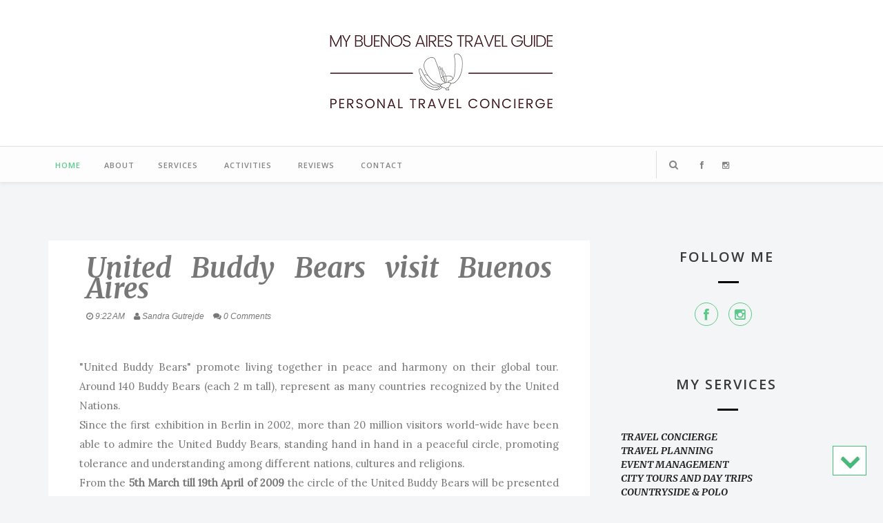

--- FILE ---
content_type: text/javascript; charset=UTF-8
request_url: https://www.batravelguide.com/feeds/posts/default/-/Art?alt=json-in-script&callback=related_results_labels_thumbs&max-results=6
body_size: 11333
content:
// API callback
related_results_labels_thumbs({"version":"1.0","encoding":"UTF-8","feed":{"xmlns":"http://www.w3.org/2005/Atom","xmlns$openSearch":"http://a9.com/-/spec/opensearchrss/1.0/","xmlns$blogger":"http://schemas.google.com/blogger/2008","xmlns$georss":"http://www.georss.org/georss","xmlns$gd":"http://schemas.google.com/g/2005","xmlns$thr":"http://purl.org/syndication/thread/1.0","id":{"$t":"tag:blogger.com,1999:blog-5781889622134046121"},"updated":{"$t":"2026-01-13T14:40:35.099-03:00"},"category":[{"term":"Past Events 2007-2010"},{"term":"Food"},{"term":"Past Events 2011-2013"},{"term":"Past Events 2014 - 2015"},{"term":"Concerts"},{"term":"Art"},{"term":"Polo"},{"term":"Past Events 2017"},{"term":"Exhibitions"},{"term":"Past Events 2018"},{"term":"Past Events 2016"},{"term":"Equestrian"},{"term":"Past Events 2019"},{"term":"Ballet"},{"term":"Design"},{"term":"Tango"},{"term":"Wines"},{"term":"Architecture"},{"term":"Teatro Colon"},{"term":"Opera"},{"term":"Shopping"},{"term":"Cinema"},{"term":"Tennis"},{"term":"Football"},{"term":"Soccer"},{"term":"Theater"},{"term":"Past Events 2022"},{"term":"Must do"},{"term":"Parks"},{"term":"Past Events 2023"},{"term":"Past Events 2024"},{"term":"Trees"},{"term":"Palermo"},{"term":"Rugby"},{"term":"Monuments"},{"term":"Past Events 2020"},{"term":"Family Travel"},{"term":"Museums"},{"term":"Recoleta"},{"term":"Gardens"},{"term":"Neighborhoods"},{"term":"Past Events 2025"},{"term":"Where to Stay"},{"term":"Golf"},{"term":"Travel News"},{"term":"Past Events 2021"},{"term":"Centro"},{"term":"Current Events"},{"term":"Puerto Madero"},{"term":"Reciprocity Fee"},{"term":"Upcoming Events"},{"term":"Retiro"},{"term":"San Telmo"},{"term":"Travel Tips"},{"term":"Belgrano"},{"term":"Tours"},{"term":"Transportation"},{"term":"Barrio Norte"}],"title":{"type":"text","$t":"My Buenos Aires Travel Guide"},"subtitle":{"type":"html","$t":"Personal Travel Planning and Concierge services in Buenos Aires, Argentina"},"link":[{"rel":"http://schemas.google.com/g/2005#feed","type":"application/atom+xml","href":"https:\/\/www.batravelguide.com\/feeds\/posts\/default"},{"rel":"self","type":"application/atom+xml","href":"https:\/\/www.blogger.com\/feeds\/5781889622134046121\/posts\/default\/-\/Art?alt=json-in-script\u0026max-results=6"},{"rel":"alternate","type":"text/html","href":"https:\/\/www.batravelguide.com\/search\/label\/Art"},{"rel":"hub","href":"http://pubsubhubbub.appspot.com/"},{"rel":"next","type":"application/atom+xml","href":"https:\/\/www.blogger.com\/feeds\/5781889622134046121\/posts\/default\/-\/Art\/-\/Art?alt=json-in-script\u0026start-index=7\u0026max-results=6"}],"author":[{"name":{"$t":"Sandra Gutrejde"},"uri":{"$t":"http:\/\/www.blogger.com\/profile\/12260169028771871690"},"email":{"$t":"noreply@blogger.com"},"gd$image":{"rel":"http://schemas.google.com/g/2005#thumbnail","width":"32","height":"32","src":"\/\/blogger.googleusercontent.com\/img\/b\/R29vZ2xl\/AVvXsEiHe8l7-NuB8yvRrlW9WShO-cB0Ss2dK-BFX9XOoSoVPuG9aGnp_TfyZBCM6HqlgTWfOZeo5XIqD8rmPeLPCkUv-wGjxUI8M1LlStsCYVYojaSwlKP5GfhmRffC1cDjgw\/s100\/20170407_220512+%282%29.jpg"}}],"generator":{"version":"7.00","uri":"http://www.blogger.com","$t":"Blogger"},"openSearch$totalResults":{"$t":"153"},"openSearch$startIndex":{"$t":"1"},"openSearch$itemsPerPage":{"$t":"6"},"entry":[{"id":{"$t":"tag:blogger.com,1999:blog-5781889622134046121.post-6732452848683185138"},"published":{"$t":"2023-06-21T10:54:00.000-03:00"},"updated":{"$t":"2024-05-13T13:56:15.173-03:00"},"category":[{"scheme":"http://www.blogger.com/atom/ns#","term":"Art"},{"scheme":"http://www.blogger.com/atom/ns#","term":"Past Events 2023"}],"title":{"type":"text","$t":"Museum Night 2023"},"content":{"type":"html","$t":"\u003Cbr \/\u003E\n\u003Cimg border=\"0\" data-original-height=\"1536\" data-original-width=\"2048\" height=\"480\" src=\"https:\/\/blogger.googleusercontent.com\/img\/b\/R29vZ2xl\/AVvXsEh3cqgZQnvl4BXgvXcpHH86wjukMs_5kWI_MWJUiRB0EPEzbQItm_mymz7nrhvHw3LVFjzEPMItb4GVUdRol7iDgiALL32CW6rwMZs09nv25vi-sG8A7CK6l1dcN0Dt1rv7rkkz55hte33olBJvpTjtRdn3wN88tcvOqZHJl-oWsn5r4fXnnjwK2sKe3wQ\/w640-h480\/DSC06620.JPG\" style=\"text-align: center;\" width=\"640\" \/\u003E\u003Cdiv\u003E\u003Cbr \/\u003E\u003C\/div\u003E\u003Cdiv\u003EA new edition of\u0026nbsp;\u003Cb\u003ELa Noche de los Museos - Museum Night 2023\u003C\/b\u003E, the biggest cultural event of the year, will take place in Buenos Aires on\u0026nbsp;\u003Cb\u003ESaturday,\u003C\/b\u003E\u0026nbsp;\u003Cb\u003ESeptember 23rd, 2023, from 7 PM until 2 AM.\u003C\/b\u003E\u003C\/div\u003E\u003Cdiv\u003E\u003Cbr \/\u003E\u003C\/div\u003E\u003Cdiv\u003EEvery year since 2004, one Saturday night the museums in the city stay open all night offering different cultural activities,\u0026nbsp;\u003Cb\u003Eall of them free of charge\u003C\/b\u003E, in the same way as in other 130 cities around the world.\u0026nbsp;\u003C\/div\u003E\u003Cdiv\u003E\u003Cbr \/\u003E\u003C\/div\u003E\u003Cdiv\u003EOver 290 museums, cultural centers and art spaces all across the city will be participating in this edition. During this special night visitors will be able to enjoy numerous free guided visits, special exhibitions, as well as conferences, shows, theater performances, dance, screenings, video, multimedia, and diverse concerts of classical music, jazz, tango, folk, and rock.\u0026nbsp;\u003C\/div\u003E\u003Cdiv\u003E\u003Cbr \/\u003E\u003C\/div\u003E\u003Cdiv\u003EThere will be numerous activities specially organized for kids, like workshops, guided visits, plays, performances, concerts, and much more.\u0026nbsp;\u003C\/div\u003E\u003Cdiv\u003E\u003Cbr \/\u003E\u003C\/div\u003E\u003Cdiv\u003EBuses and Subte lines will offer free rides during the night, presenting the Free Pass that can be downloaded through the city app BOTI.\u0026nbsp;\u003C\/div\u003E\u003Cdiv\u003E\u003Cbr \/\u003E\u003C\/div\u003E\u003Cdiv\u003EMor more information and complete program through these links (in Spanish only):\u003C\/div\u003E\u003Cdiv\u003E\u003Cbr \/\u003E\u003C\/div\u003E\u003Cdiv\u003E\u003Ca href=\"https:\/\/buenosaires.gob.ar\/la-noche-de-los-museos-2023-espacios-participantes\" target=\"_blank\"\u003EParticipating Cultural Centers and Municipal Museums\u003C\/a\u003E\u003C\/div\u003E\u003Cdiv\u003E\u003Cbr \/\u003E\u003C\/div\u003E\u003Cdiv\u003E\u003Ca href=\"https:\/\/www.argentina.gob.ar\/noticias\/los-museos-nacionales-en-la-noche-de-los-museos-2023\" target=\"_blank\"\u003EParticipating National Museums\u003C\/a\u003E\u003C\/div\u003E\u003Cdiv\u003E\u003Cbr \/\u003E\u003C\/div\u003E\u003Cdiv class=\"separator\" style=\"clear: both; text-align: center;\"\u003E\u003Cimg border=\"0\" data-original-height=\"1024\" data-original-width=\"738\" height=\"640\" src=\"https:\/\/blogger.googleusercontent.com\/img\/b\/R29vZ2xl\/AVvXsEixpJknpuW7YCgeUeUt2c6Ioin8OltxRRP7SAkHI4IsldIcqRuXDrlkY81Cs57hBZxnujeSGCGj_51-yk4VviirFgEIuZ1AefOsajX4t5qZnT-0DlETTO4pL8lE-IQ3RPlQ4DynXfrUozj80waWhxQOZTclPOhlWCjfL5pWKS5wtPer2lMxlY7rUW8nxWU\/w462-h640\/DSC03731-1.jpg\" width=\"462\" \/\u003E\u003C\/div\u003E\u003Cbr \/\u003E\u003Cdiv class=\"separator\" style=\"clear: both; text-align: center;\"\u003E\u003Cimg border=\"0\" data-original-height=\"1454\" data-original-width=\"2048\" height=\"454\" src=\"https:\/\/blogger.googleusercontent.com\/img\/b\/R29vZ2xl\/AVvXsEg-M9N4SzFZFjAk85OR-27R0SYaSKh9yTHodMxxHHiprRKkSkBmur5-7cZV-UIEiMA_BMkPZOGy1CuTOv2PG3LgPxIkhGBpnnOk49f6g2M_673JnWmdf0OEafbddoQnlvzq5d2OfMHwXRys0qEArFrDKjne4T6c3xpppnxDfyj2Q57DVIpFWzDxBAfgwNg\/w640-h454\/20171010_091641.jpg\" width=\"640\" \/\u003E\u003C\/div\u003E\u003Cbr \/\u003E\u003Cdiv\u003E\u003Cbr \/\u003E\u003C\/div\u003E\u003Cp\u003E\u003C\/p\u003E"},"link":[{"rel":"replies","type":"application/atom+xml","href":"https:\/\/www.batravelguide.com\/feeds\/6732452848683185138\/comments\/default","title":"Post Comments"},{"rel":"replies","type":"text/html","href":"https:\/\/www.batravelguide.com\/2023\/09\/museum-night-2023.html#comment-form","title":"0 Comments"},{"rel":"edit","type":"application/atom+xml","href":"https:\/\/www.blogger.com\/feeds\/5781889622134046121\/posts\/default\/6732452848683185138"},{"rel":"self","type":"application/atom+xml","href":"https:\/\/www.blogger.com\/feeds\/5781889622134046121\/posts\/default\/6732452848683185138"},{"rel":"alternate","type":"text/html","href":"https:\/\/www.batravelguide.com\/2023\/09\/museum-night-2023.html","title":"Museum Night 2023"}],"author":[{"name":{"$t":"Sandra Gutrejde"},"uri":{"$t":"http:\/\/www.blogger.com\/profile\/12260169028771871690"},"email":{"$t":"noreply@blogger.com"},"gd$image":{"rel":"http://schemas.google.com/g/2005#thumbnail","width":"32","height":"32","src":"\/\/blogger.googleusercontent.com\/img\/b\/R29vZ2xl\/AVvXsEiHe8l7-NuB8yvRrlW9WShO-cB0Ss2dK-BFX9XOoSoVPuG9aGnp_TfyZBCM6HqlgTWfOZeo5XIqD8rmPeLPCkUv-wGjxUI8M1LlStsCYVYojaSwlKP5GfhmRffC1cDjgw\/s100\/20170407_220512+%282%29.jpg"}}],"media$thumbnail":{"xmlns$media":"http://search.yahoo.com/mrss/","url":"https:\/\/blogger.googleusercontent.com\/img\/b\/R29vZ2xl\/AVvXsEh3cqgZQnvl4BXgvXcpHH86wjukMs_5kWI_MWJUiRB0EPEzbQItm_mymz7nrhvHw3LVFjzEPMItb4GVUdRol7iDgiALL32CW6rwMZs09nv25vi-sG8A7CK6l1dcN0Dt1rv7rkkz55hte33olBJvpTjtRdn3wN88tcvOqZHJl-oWsn5r4fXnnjwK2sKe3wQ\/s72-w640-h480-c\/DSC06620.JPG","height":"72","width":"72"},"thr$total":{"$t":"0"}},{"id":{"$t":"tag:blogger.com,1999:blog-5781889622134046121.post-739557349449308498"},"published":{"$t":"2023-03-26T16:14:00.000-03:00"},"updated":{"$t":"2023-06-09T19:08:09.330-03:00"},"category":[{"scheme":"http://www.blogger.com/atom/ns#","term":"Art"},{"scheme":"http://www.blogger.com/atom/ns#","term":"Concerts"},{"scheme":"http://www.blogger.com/atom/ns#","term":"Past Events 2023"}],"title":{"type":"text","$t":"El Finde del Turismo (“The Tourism Weekend”) 2023"},"content":{"type":"html","$t":"\u003Cdiv style=\"text-align: center;\"\u003E\u003Cimg border=\"0\" data-original-height=\"1263\" data-original-width=\"2048\" height=\"395\" src=\"https:\/\/blogger.googleusercontent.com\/img\/b\/R29vZ2xl\/AVvXsEj-FUgdqrX6XMX4l2PSmSaSrT8aS1TYr6uOuefsqDFe96R9AwHBeRry2aGNIgFTbpyIrHX6j_MKcJurk111CJ8WgeMyL4-heMTQSsaQmf4F8XHSiRPNQrnsvKBGpUVih8VeSOhb_gULLvLsJJ63WLX2Nh9cEuShm1AykzVazDYOGynDxLWd-bIAXGUE\/w640-h395\/20160401_102427%20(2).jpg\" width=\"640\" \/\u003E\u003C\/div\u003E\u003Cp\u003EOn \u003Cb\u003ESaturday the 20th and Sunday the 21st of May, 2023\u003C\/b\u003E, the City of Buenos Aires launches \u003Cb\u003E\"El Finde del Turismo\" (“The Tourism Weekend”)\u003C\/b\u003E. During these two days, tourists and residents will be able to enjoy numerous attractions in Buenos Aires, with discounts and promotions at restaurants and bars, live music shows and guided tours. During the weekend all subway lines will be free from 7:00 pm until the last service.\u003Cbr \/\u003E\u003Cbr \/\u003E\u003Cb\u003EGuided tours and theatrical visits\u003Cbr \/\u003E\u003C\/b\u003EThere will be circuits around the city dedicated to the Soccer Stars; dramatized visits to learn about the mysteries of Argentine fashion, tango and other arts; as well as historical circuits to recreate customs and ideals of the characters who traveled through the City at the most relevant moments. of the country's past.\u003Cbr \/\u003E\u003Cbr \/\u003E\u003Cb\u003EPatios and rooftops of Buenos Aires\u003Cbr \/\u003E\u003C\/b\u003EAll weekend, the patios, rooftops and markets that joined the Tourism Weekend will offer benefits on the menu and discounts to eat and buy products. In some of them there will be artistic performances. Added to the proposal is the Mirador Plaza de Mayo (8th floor of Pasaje Roverano) which will have extended hours from 3 pm to 8 pm at a cost of AR$2,800 per person for the guided tour + special menu. Reservations are made through the Instagram account @rooftopplazademayo.\u003Cbr \/\u003EFrom 4 to 8 pm, Olympo Sky Bar (Av. Corrientes 1464, 31st floor) will offer brunch (coffee or juice or drink with croissant, cheese scone, square of cake) for a value of AR$3,000. In addition, from 6 pm to 8 pm, the after office menu will be offered (duo of meat empanadas or baskets of French fries or spinach croquettes for AR$2,000, option with vermouth or gin and tonic for AR$3,000). These proposals will be accompanied by music. More information at www.olymposkybar.com\u003Cbr \/\u003E\u003Cbr \/\u003E\u003Cb\u003ENotable Bars\u003Cbr \/\u003E\u003C\/b\u003ENotable adhered bars will offer special benefits, and in some of them there will be surprise artistic performances: Café Margot (Av. Boedo 857), Bar el federal (Carlos Calvo 599), Bar de CAO (Av. Independencia 2400), Café la Poesía (Chile 502), Bar la Biela (Av. Presidente Manuel Quintana 596), El viejo Buzón (Neuquén 1100), Celta bar (Sarmiento 1701), Café Cortazar (José A. Cabrera 3797), Rotisserie\/bar Miramar (Av San Juan 1999), Confitería las violetas (Av. Rivadavia 3899), La Puerto Rico (Adolfo Alsina 416), Bar Cabildo de Buenos Aires (Perú 86), La Giralda (Av. Corrientes 1453), Café La Ópera (Av. Corrientes 1799), Bar La ideal (Suipacha 384), Bar “12 de octubre” (El Boliche de Roberto) (Bulnes 331), Bar “Los Laureles” (Av. Gral. Tomás de Iriarte 2290).\u003Cbr \/\u003E\u003Cbr \/\u003E\u003Cb\u003EMusical shows and immersive experiences\u003Cbr \/\u003E\u003C\/b\u003ECumbia show: On Saturday, May 20th, at Av. del Libertador \u0026amp; Austria (Recoleta), visitors will be able to enjoy two bands, in a free outdoor event. First, from 9 pm to 9:30 pm, the group Villa Diamante will be presented. And from 9:30 pm to 10:15 pm, it will be the turn of Grupo Play.\u003Cbr \/\u003EMapping show \"World Champions\": On Sunday May 21st, at Bolivar 1 (Monserrat) from 8:00 pm, an impressive show of lights and music will showcase the excitement of the World Cup celebrations for Argentina World Champion Qatar 2022. There will be three free performances: at 8:00 pm, 9:00 pm, and 10:00 pm.\u003Cbr \/\u003E\u003Cbr \/\u003E\u003Cb\u003E1st Rowing Regatta in the Riachuelo\u003Cbr \/\u003E\u003C\/b\u003EOn Sunday 21st, from 9 am to 1 pm, the rowing regatta will take place in the Riachuelo (La Boca). This is a free event with the participation of coxed pair boats, on a 5600 meter course, from Vuelta de Rocha to Pueyrredón Bridge and back. It can be seen from the Riachuelo boulevard in La Boca.\u003Cbr \/\u003E\u003Cbr \/\u003E\u003Cb\u003EDisney 100 years\u003Cbr \/\u003E\u003C\/b\u003EAll weekend, from 10 am to 8 pm, the photographic and sketch exhibition \"Disney 100 Years\" will be available, dedicated to the inspiring research trip that Walt Disney made along with a select group of artists through Latin America in 1941. The exhibit, organized by ArtexArte, will be at Lavalleja 1062 (Villa Crespo) with free admission. Free entrance tickets must be reserved at www.artexarte.com.ar.\u003C\/p\u003E\u003Cp\u003EFor more information and interactive maps for these and many other activities, visit \u003Cb\u003E\u003Ca href=\"https:\/\/turismo.buenosaires.gob.ar\/es\/FindeDelTurismo\" target=\"_blank\"\u003EEl Finde del Turismo\u003C\/a\u003E\u003C\/b\u003E official website (available in Spanish only).\u003C\/p\u003E\u003Cp\u003E\u003Cbr \/\u003E\u003C\/p\u003E"},"link":[{"rel":"replies","type":"application/atom+xml","href":"https:\/\/www.batravelguide.com\/feeds\/739557349449308498\/comments\/default","title":"Post Comments"},{"rel":"replies","type":"text/html","href":"https:\/\/www.batravelguide.com\/2023\/05\/el-finde-del-turismo-tourism-weekend.html#comment-form","title":"0 Comments"},{"rel":"edit","type":"application/atom+xml","href":"https:\/\/www.blogger.com\/feeds\/5781889622134046121\/posts\/default\/739557349449308498"},{"rel":"self","type":"application/atom+xml","href":"https:\/\/www.blogger.com\/feeds\/5781889622134046121\/posts\/default\/739557349449308498"},{"rel":"alternate","type":"text/html","href":"https:\/\/www.batravelguide.com\/2023\/05\/el-finde-del-turismo-tourism-weekend.html","title":"El Finde del Turismo (“The Tourism Weekend”) 2023"}],"author":[{"name":{"$t":"Sandra Gutrejde"},"uri":{"$t":"http:\/\/www.blogger.com\/profile\/12260169028771871690"},"email":{"$t":"noreply@blogger.com"},"gd$image":{"rel":"http://schemas.google.com/g/2005#thumbnail","width":"32","height":"32","src":"\/\/blogger.googleusercontent.com\/img\/b\/R29vZ2xl\/AVvXsEiHe8l7-NuB8yvRrlW9WShO-cB0Ss2dK-BFX9XOoSoVPuG9aGnp_TfyZBCM6HqlgTWfOZeo5XIqD8rmPeLPCkUv-wGjxUI8M1LlStsCYVYojaSwlKP5GfhmRffC1cDjgw\/s100\/20170407_220512+%282%29.jpg"}}],"media$thumbnail":{"xmlns$media":"http://search.yahoo.com/mrss/","url":"https:\/\/blogger.googleusercontent.com\/img\/b\/R29vZ2xl\/AVvXsEj-FUgdqrX6XMX4l2PSmSaSrT8aS1TYr6uOuefsqDFe96R9AwHBeRry2aGNIgFTbpyIrHX6j_MKcJurk111CJ8WgeMyL4-heMTQSsaQmf4F8XHSiRPNQrnsvKBGpUVih8VeSOhb_gULLvLsJJ63WLX2Nh9cEuShm1AykzVazDYOGynDxLWd-bIAXGUE\/s72-w640-h395-c\/20160401_102427%20(2).jpg","height":"72","width":"72"},"thr$total":{"$t":"0"}},{"id":{"$t":"tag:blogger.com,1999:blog-5781889622134046121.post-1618789059679772854"},"published":{"$t":"2022-10-18T18:23:00.003-03:00"},"updated":{"$t":"2023-09-03T16:46:31.985-03:00"},"category":[{"scheme":"http://www.blogger.com/atom/ns#","term":"Art"},{"scheme":"http://www.blogger.com/atom/ns#","term":"Past Events 2022"}],"title":{"type":"text","$t":"Museum Night 2022"},"content":{"type":"html","$t":"\u003Cbr \/\u003E\n\u003Ctable align=\"center\" cellpadding=\"0\" cellspacing=\"0\" class=\"tr-caption-container\" style=\"margin-left: auto; margin-right: auto;\"\u003E\u003Ctbody\u003E\u003Ctr\u003E\u003Ctd style=\"text-align: center;\"\u003E\u003Cimg border=\"0\" data-original-height=\"5310\" data-original-width=\"7079\" height=\"480\" src=\"https:\/\/blogger.googleusercontent.com\/img\/b\/R29vZ2xl\/AVvXsEgyAsOXNEygVY18kgleJxASQv6loIAMN0zzvnR6CIoufg2MPPp1DW8zr1PD6NWqsT-aUmHd2_WNZ7koHpFo9wEhMyXrfwFSeRyDfpBge2ZJ-riOlBuXJsiabk_SpJIDU8nZOzs_bXLJ8DkVpw7aJ3bWiEZ0m1-zVtrnmKcY63ySA5L2knbOtn0-6sy4\/w640-h480\/20220528_114920.jpg\" style=\"margin-left: auto; margin-right: auto;\" width=\"640\" \/\u003E\u003C\/td\u003E\u003C\/tr\u003E\u003Ctr\u003E\u003Ctd class=\"tr-caption\" style=\"text-align: center;\"\u003EColon Fabrica\u003C\/td\u003E\u003C\/tr\u003E\u003C\/tbody\u003E\u003C\/table\u003E\u003Cbr \/\u003E\u003Cdiv\u003EThe Ministry of Culture of the City of Buenos Aires presents the 18th Edition of \u003Cb\u003ELa Noche de los Museos - Museum Night 2022\u003C\/b\u003E, the biggest cultural event of the year, that will take place on \u003Cb\u003ESaturday,\u003C\/b\u003E \u003Cb\u003EOctober 22nd, 2022, from 7 PM until 2 AM.\u003C\/b\u003E\u003C\/div\u003E\u003Cdiv\u003E\u003Cbr \/\u003E\u003C\/div\u003E\u003Cdiv\u003EEvery year since 2004, one Saturday night the museums of Buenos Aires stay open all night offering different cultural activities, \u003Cb\u003Eall of them free of charge\u003C\/b\u003E, in the same way as in other 130 cities around the world.\u0026nbsp;\u003C\/div\u003E\u003Cdiv\u003E\u003Cbr \/\u003E\u003C\/div\u003E\u003Cdiv\u003EOver 230 museums and art spaces all across the city will be participating in this edition. During this special night visitors will be able to enjoy free guided visits, special exhibitions, as well as conferences, shows, theater performances, dance, screenings, video, multimedia, and diverse concerts of classical music, jazz, tango, folk, and rock.\u0026nbsp;\u003C\/div\u003E\u003Cdiv\u003E\u003Cbr \/\u003E\u003C\/div\u003E\u003Cdiv\u003EThere will be numerous activities specially organized for kids, like workshops, guided visits, plays, performances, concerts, and much more.\u0026nbsp;\u003C\/div\u003E\u003Cdiv\u003E\u003Cbr \/\u003E\u003C\/div\u003E\u003Cdiv\u003EBuses and Subte lines will offer free rides during the night, presenting the Free Pass that can be downloaded through the city app BOTI.\u0026nbsp;\u003C\/div\u003E\u003Cdiv\u003E\u003Cbr \/\u003E\u003C\/div\u003E\u003Cdiv\u003EMor more information and complete program through this \u003Cb\u003E\u003Ca href=\"https:\/\/disfrutemosba.buenosaires.gob.ar\/actividades\/la-noche-de-los-museos\" target=\"_blank\"\u003Elink\u003C\/a\u003E\u003C\/b\u003E (in Spanish only).\u003C\/div\u003E\u003Cdiv\u003E\u003Cbr \/\u003E\u003C\/div\u003E\u003Ctable align=\"center\" cellpadding=\"0\" cellspacing=\"0\" class=\"tr-caption-container\" style=\"margin-left: auto; margin-right: auto;\"\u003E\u003Ctbody\u003E\u003Ctr\u003E\u003Ctd style=\"text-align: center;\"\u003E\u003Cimg border=\"0\" data-original-height=\"3096\" data-original-width=\"4128\" height=\"480\" src=\"https:\/\/blogger.googleusercontent.com\/img\/b\/R29vZ2xl\/AVvXsEjWSqiACnv6ycUyr8nbd6XUyEHZDrsXslWLq-Q1rSVoRXYK1IG5N_isLoLgu4MzHqkWM0U1C5K1SHPLx-TlxG6Su3X1u7FH1cQwPYE5xkST6SXw1bzD6JBWgQM6wJ2HebQqWrSf9rSP5A5ceQjUmaa9KlLQeHUlxf3AU2l5jrMX-S59WTs78GnV3ZCx\/w640-h480\/20180310_161441.jpg\" style=\"margin-left: auto; margin-right: auto;\" width=\"640\" \/\u003E\u003C\/td\u003E\u003C\/tr\u003E\u003Ctr\u003E\u003Ctd class=\"tr-caption\" style=\"text-align: center;\"\u003ECasa de la Cultura\u003C\/td\u003E\u003C\/tr\u003E\u003C\/tbody\u003E\u003C\/table\u003E\u003Cbr \/\u003E\u003Ctable align=\"center\" cellpadding=\"0\" cellspacing=\"0\" class=\"tr-caption-container\" style=\"margin-left: auto; margin-right: auto;\"\u003E\u003Ctbody\u003E\u003Ctr\u003E\u003Ctd style=\"text-align: center;\"\u003E\u003Cimg border=\"0\" data-original-height=\"4128\" data-original-width=\"3096\" height=\"640\" src=\"https:\/\/blogger.googleusercontent.com\/img\/b\/R29vZ2xl\/AVvXsEhW4EwgxNXigow7ZbPBXuNa_rpfERYVZcnBu895tZTRnrNLBkDq-pEBWAMZSvC4Pc6_uSi_2kCy-BMoCytCfmx4NXgFmdwi4ncMZX-5zOKYzBbN33CykA5olYfYbtO_DMcw-FbT6-NVEpG0ojyXHiFJdnqpxeIsO5B2LEfLDQlpABSt0AnOhENVRhxs\/w480-h640\/20180428_170723.jpg\" style=\"margin-left: auto; margin-right: auto;\" width=\"480\" \/\u003E\u003C\/td\u003E\u003C\/tr\u003E\u003Ctr\u003E\u003Ctd class=\"tr-caption\" style=\"text-align: center;\"\u003ECCK\u003C\/td\u003E\u003C\/tr\u003E\u003C\/tbody\u003E\u003C\/table\u003E\u003Cbr \/\u003E\u003Ctable align=\"center\" cellpadding=\"0\" cellspacing=\"0\" class=\"tr-caption-container\" style=\"margin-left: auto; margin-right: auto;\"\u003E\u003Ctbody\u003E\u003Ctr\u003E\u003Ctd style=\"text-align: center;\"\u003E\u003Cimg border=\"0\" data-original-height=\"3096\" data-original-width=\"4128\" height=\"480\" src=\"https:\/\/blogger.googleusercontent.com\/img\/b\/R29vZ2xl\/AVvXsEg24QLRI578lvBI126WPxCAoDLXjgW7fDpz7hW2nj3ocg9MLXSEXCzVBJlq4xgIbAdwhbm_0anquVFiyeb_9ZpPXrJ-tHMfXKsn-PTz2dAZ4ueZb6yJxFNF6m9r7kjqkCQLSLX8_28PpeB_GUxQUXuKLL3qSup_MZsRJe-XMX7b77dXTuxTX_ZDRhHy\/w640-h480\/20190620_182620.jpg\" style=\"margin-left: auto; margin-right: auto;\" width=\"640\" \/\u003E\u003C\/td\u003E\u003C\/tr\u003E\u003Ctr\u003E\u003Ctd class=\"tr-caption\" style=\"text-align: center;\"\u003ECCK\u003C\/td\u003E\u003C\/tr\u003E\u003C\/tbody\u003E\u003C\/table\u003E\u003Cbr \/\u003E\u003Ctable align=\"center\" cellpadding=\"0\" cellspacing=\"0\" class=\"tr-caption-container\" style=\"margin-left: auto; margin-right: auto;\"\u003E\u003Ctbody\u003E\u003Ctr\u003E\u003Ctd style=\"text-align: center;\"\u003E\u003Cimg border=\"0\" data-original-height=\"2304\" data-original-width=\"3072\" height=\"480\" src=\"https:\/\/blogger.googleusercontent.com\/img\/b\/R29vZ2xl\/AVvXsEgoMiz1fAuCIa9RGvw63jpFEiFlSp9o6t0Y5RuTFnxx56W9vM7ieYxV1IfYOJ865OrXD2w0LpQzpZKMmQvLj0aevogxe6vcmofLi45xHz3oVwEHo5t2ZvlOB4i7xkfH7Nr-EMGgvydCKQhYehAnLXsYBConvUBfl7aLZ_lMlyEbvy8hJxmOETJHLoe5\/w640-h480\/DSC07749.JPG\" style=\"margin-left: auto; margin-right: auto;\" width=\"640\" \/\u003E\u003C\/td\u003E\u003C\/tr\u003E\u003Ctr\u003E\u003Ctd class=\"tr-caption\" style=\"text-align: center;\"\u003EPalacio Legislativo\u003C\/td\u003E\u003C\/tr\u003E\u003C\/tbody\u003E\u003C\/table\u003E\u003Cbr \/\u003E\u003Cdiv class=\"separator\" style=\"clear: both; text-align: center;\"\u003E\u003Cbr \/\u003E\u003Cbr \/\u003E\u003C\/div\u003E\u003Cdiv class=\"separator\" style=\"clear: both; text-align: center;\"\u003E\u003Cbr \/\u003E\u003C\/div\u003E\u003Cbr \/\u003E"},"link":[{"rel":"replies","type":"application/atom+xml","href":"https:\/\/www.batravelguide.com\/feeds\/1618789059679772854\/comments\/default","title":"Post Comments"},{"rel":"replies","type":"text/html","href":"https:\/\/www.batravelguide.com\/2022\/10\/museum-night-2022.html#comment-form","title":"0 Comments"},{"rel":"edit","type":"application/atom+xml","href":"https:\/\/www.blogger.com\/feeds\/5781889622134046121\/posts\/default\/1618789059679772854"},{"rel":"self","type":"application/atom+xml","href":"https:\/\/www.blogger.com\/feeds\/5781889622134046121\/posts\/default\/1618789059679772854"},{"rel":"alternate","type":"text/html","href":"https:\/\/www.batravelguide.com\/2022\/10\/museum-night-2022.html","title":"Museum Night 2022"}],"author":[{"name":{"$t":"Sandra Gutrejde"},"uri":{"$t":"http:\/\/www.blogger.com\/profile\/12260169028771871690"},"email":{"$t":"noreply@blogger.com"},"gd$image":{"rel":"http://schemas.google.com/g/2005#thumbnail","width":"32","height":"32","src":"\/\/blogger.googleusercontent.com\/img\/b\/R29vZ2xl\/AVvXsEiHe8l7-NuB8yvRrlW9WShO-cB0Ss2dK-BFX9XOoSoVPuG9aGnp_TfyZBCM6HqlgTWfOZeo5XIqD8rmPeLPCkUv-wGjxUI8M1LlStsCYVYojaSwlKP5GfhmRffC1cDjgw\/s100\/20170407_220512+%282%29.jpg"}}],"media$thumbnail":{"xmlns$media":"http://search.yahoo.com/mrss/","url":"https:\/\/blogger.googleusercontent.com\/img\/b\/R29vZ2xl\/AVvXsEgyAsOXNEygVY18kgleJxASQv6loIAMN0zzvnR6CIoufg2MPPp1DW8zr1PD6NWqsT-aUmHd2_WNZ7koHpFo9wEhMyXrfwFSeRyDfpBge2ZJ-riOlBuXJsiabk_SpJIDU8nZOzs_bXLJ8DkVpw7aJ3bWiEZ0m1-zVtrnmKcY63ySA5L2knbOtn0-6sy4\/s72-w640-h480-c\/20220528_114920.jpg","height":"72","width":"72"},"thr$total":{"$t":"0"}},{"id":{"$t":"tag:blogger.com,1999:blog-5781889622134046121.post-4763629097927164972"},"published":{"$t":"2021-12-21T19:10:00.006-03:00"},"updated":{"$t":"2024-05-13T13:57:35.488-03:00"},"category":[{"scheme":"http://www.blogger.com/atom/ns#","term":"Art"},{"scheme":"http://www.blogger.com/atom/ns#","term":"Exhibitions"},{"scheme":"http://www.blogger.com/atom/ns#","term":"Past Events 2022"}],"title":{"type":"text","$t":"Imagine Van Gogh, first immersive exhibition to arrive in Buenos Aires"},"content":{"type":"html","$t":"\u003Cp\u003E\u003C\/p\u003E\u003Cdiv class=\"separator\" style=\"clear: both; text-align: center;\"\u003E\u003Cimg border=\"0\" data-original-height=\"5504\" data-original-width=\"8256\" height=\"213\" src=\"https:\/\/blogger.googleusercontent.com\/img\/a\/AVvXsEjBh-LVoaAPKbEBDVtKqCROiDM9PGMYzR49xBTRepMbs6kJY2Ig7vrMb_xBvNTNydRclTwQkJDLqyApKmSSQ_7d4doxSmgyjgKQHOOTDsjLJK4V-YdJZCV_1xfwACIFzbPogb_LDHy58IqUA_ohFETL1BJwQ2BwP4dDbF_JvPcbF2YcJ_JrSk5TEgpa=s320\" width=\"320\" \/\u003E\u003C\/div\u003E\u003Cb\u003E\u0026nbsp;\u003C\/b\u003E\u003Cdiv\u003E\u003Cb\u003EImagine Van Gogh,\u003C\/b\u003E the first of the Van Gogh immersive exhibitions to arrive in Argentina, will open its doors at \u003Cb\u003ELa Rural\u003C\/b\u003E on \u003Cb\u003EFebruary 16th, 2022\u003C\/b\u003E.\u0026nbsp;\u003Cdiv\u003E\u003Cb\u003EImagine Van Gogh\u003C\/b\u003E is the Original Immersive Exhibition of the genius of painting Vincent Van Gogh.\nCreated by Annabelle Mauger and Julien Baron, the exhibition features more than 200 works by\nthe celebrated painter, presented in Total Image©, an advanced technology created in 1977 by\nFrench photographer and filmmaker, Albert Plécy, and developed by Annabelle Mauger.\u0026nbsp;\u003C\/div\u003E\u003Cdiv\u003EImagine Van Gogh invites visitors to literally enter the world and the works that the Dutch genius\ncreated during the last two years of his life, between 1888 when he moved to Arles in the south of\nFrance, until his death in Auvers-sur-Oise in 1890. In the exhibition, the public will be able to\nadmire The Starry Night, The Sunflowers, The Irises, or let themselves be carried away by the\nintimacy of his Bedroom in Arles.\u0026nbsp;\u003C\/div\u003E\u003Cdiv\u003EVisitors will walk through the exhibition in total darkness, illuminated only by giant projections of\nthe artist's most famous paintings, accompanied by the music of the great composers SaintSaëns, Mozart, Bach, Delibes and Satie.\u0026nbsp;\u003C\/div\u003E\u003Cdiv\u003ETotal Image© technology brings an innovative dimension to the concept of artistic exhibition and\nrevolutionizes the encounter between creator, works of art and public. Total Image© is the original\ntechnology used in immersive art exhibitions, absorbing viewers to the point where they can\nliterally walk inside the images, allowing them to experience the emotional depth of the artwork in\na much more personal and ethereal way, to feel more deeply connected to the artist.\u003C\/div\u003E\u003Cdiv\u003EThe 200 paintings featured in\nthe exhibition are part of prestigious museum collections such as the Musée d'Orsay in Paris, the\nNational Gallery of Art in London, the Van Gogh Museum in Amsterdam, the Museum of Modern\nArt and the Metropolitan Museum of Art in New York.\u003C\/div\u003E\u003Cdiv\u003E\u003Cbr \/\u003E\u003C\/div\u003E\u003Cdiv\u003E\u003Cdiv\u003E\u003Cb\u003EVenue: La Rural, Predio Ferial de Buenos Aires. Frers Pavilion. Santa Fe Av. 4363\u003C\/b\u003E.\u003C\/div\u003E\u003Cdiv\u003E\u003Cb\u003EOfficial website: \u003Ca href=\"http:\/\/www.imagine-vangogh.com\" target=\"_blank\"\u003Ewww.imagine-vangogh.com\u003C\/a\u003E\u003C\/b\u003E\u003C\/div\u003E\u003C\/div\u003E\u003Cdiv\u003E\u003Cb\u003EEntry fees:\u003C\/b\u003E\u003C\/div\u003E\u003C\/div\u003E\u003Cdiv\u003E\u003Cdiv\u003EGeneral adults: AR$ 3.000.\u003C\/div\u003E\u003Cdiv\u003EGeneral children under 12: AR$ 2.000.\u003C\/div\u003E\u003Cdiv\u003EFamily pack (2 adults + 2 children under 12): AR$ 8.000.\u0026nbsp;\u003C\/div\u003E\u003Cdiv\u003EInfants under 3: free\u003C\/div\u003E\u003C\/div\u003E"},"link":[{"rel":"replies","type":"application/atom+xml","href":"https:\/\/www.batravelguide.com\/feeds\/4763629097927164972\/comments\/default","title":"Post Comments"},{"rel":"replies","type":"text/html","href":"https:\/\/www.batravelguide.com\/2021\/12\/imagine-van-gogh-first-immersive.html#comment-form","title":"0 Comments"},{"rel":"edit","type":"application/atom+xml","href":"https:\/\/www.blogger.com\/feeds\/5781889622134046121\/posts\/default\/4763629097927164972"},{"rel":"self","type":"application/atom+xml","href":"https:\/\/www.blogger.com\/feeds\/5781889622134046121\/posts\/default\/4763629097927164972"},{"rel":"alternate","type":"text/html","href":"https:\/\/www.batravelguide.com\/2021\/12\/imagine-van-gogh-first-immersive.html","title":"Imagine Van Gogh, first immersive exhibition to arrive in Buenos Aires"}],"author":[{"name":{"$t":"Sandra Gutrejde"},"uri":{"$t":"http:\/\/www.blogger.com\/profile\/12260169028771871690"},"email":{"$t":"noreply@blogger.com"},"gd$image":{"rel":"http://schemas.google.com/g/2005#thumbnail","width":"32","height":"32","src":"\/\/blogger.googleusercontent.com\/img\/b\/R29vZ2xl\/AVvXsEiHe8l7-NuB8yvRrlW9WShO-cB0Ss2dK-BFX9XOoSoVPuG9aGnp_TfyZBCM6HqlgTWfOZeo5XIqD8rmPeLPCkUv-wGjxUI8M1LlStsCYVYojaSwlKP5GfhmRffC1cDjgw\/s100\/20170407_220512+%282%29.jpg"}}],"media$thumbnail":{"xmlns$media":"http://search.yahoo.com/mrss/","url":"https:\/\/blogger.googleusercontent.com\/img\/a\/AVvXsEjBh-LVoaAPKbEBDVtKqCROiDM9PGMYzR49xBTRepMbs6kJY2Ig7vrMb_xBvNTNydRclTwQkJDLqyApKmSSQ_7d4doxSmgyjgKQHOOTDsjLJK4V-YdJZCV_1xfwACIFzbPogb_LDHy58IqUA_ohFETL1BJwQ2BwP4dDbF_JvPcbF2YcJ_JrSk5TEgpa=s72-c","height":"72","width":"72"},"thr$total":{"$t":"0"}},{"id":{"$t":"tag:blogger.com,1999:blog-5781889622134046121.post-8609733273724278761"},"published":{"$t":"2020-04-27T18:15:00.000-03:00"},"updated":{"$t":"2022-03-10T18:56:02.288-03:00"},"category":[{"scheme":"http://www.blogger.com/atom/ns#","term":"Art"},{"scheme":"http://www.blogger.com/atom/ns#","term":"Ballet"},{"scheme":"http://www.blogger.com/atom/ns#","term":"Concerts"},{"scheme":"http://www.blogger.com/atom/ns#","term":"Opera"},{"scheme":"http://www.blogger.com/atom/ns#","term":"Past Events 2021"}],"title":{"type":"text","$t":"Online cultural activities from Argentina"},"content":{"type":"html","$t":"\u003Cdiv class=\"separator\" style=\"clear: both; text-align: center;\"\u003E\n\u003C\/div\u003E\n\u003Cbr \/\u003E\n\u003Ctable align=\"center\" cellpadding=\"0\" cellspacing=\"0\" class=\"tr-caption-container\" style=\"margin-left: auto; margin-right: auto; text-align: center;\"\u003E\u003Ctbody\u003E\n\u003Ctr\u003E\u003Ctd style=\"text-align: center;\"\u003E\u003Cimg border=\"0\" data-original-height=\"1129\" data-original-width=\"1600\" height=\"450\" src=\"https:\/\/blogger.googleusercontent.com\/img\/b\/R29vZ2xl\/AVvXsEhq4NouplGlXeTLKudmoPnR7mApTa0v5rpoHtu2fKuDXrsUg8mWHon_8OT25b-3XMSFdaG0ZLZdXjaUm01AjJNQpD3Sd4S09993w_RmOlTKTf-1i9l1Ww3MTIxHkCkyxSyF3YvttmfKS9o\/s640\/DSC06977.JPG\" style=\"margin-left: auto; margin-right: auto;\" width=\"640\" \/\u003E\u003C\/td\u003E\u003C\/tr\u003E\n\u003Ctr\u003E\u003Ctd class=\"tr-caption\" style=\"text-align: center;\"\u003ETeatro Colón\u003C\/td\u003E\u003C\/tr\u003E\n\u003C\/tbody\u003E\u003C\/table\u003E\n\u003Cdiv class=\"separator\" style=\"clear: both; text-align: center;\"\u003E\n\u003C\/div\u003E\n\u003Cbr \/\u003E\nOne of the things that have always characterized the city of Buenos Aires, which draws millions of people from all around the world, is its endless offer of cultural activities.\u003Cbr \/\u003E\n\u003Cbr \/\u003E\nUnfortunately the COVID-19 pandemic is keeping us all at home and international travelers can't have the chance to visit our beautiful country for now,  but we can still enjoy the Argentine culture from home. I have complied a few of the available options below:\u003Cbr \/\u003E\n\u003Cdiv\u003E\n\u003Cbr \/\u003E\u003C\/div\u003E\n\u003Cdiv\u003E\n\u003Cb\u003E1. TEATRO COLON\u003C\/b\u003E\u003Cbr \/\u003E\nEvery Sunday at 8:00 PM (Buenos Aires time) the prestigious Teatro Colón broadcasts some of its past fantastic productions for free to the world through its website and social media:\u003C\/div\u003E\n\u003Cdiv\u003E\n\u003Ca href=\"https:\/\/teatrocolon.org.ar\/es\/en-vivo\" target=\"_blank\"\u003E\u003Cb\u003Ehttps:\/\/teatrocolon.org.ar\/es\/en-vivo\u003C\/b\u003E\u003C\/a\u003E\u003Cbr \/\u003E\n\u003Ca href=\"https:\/\/www.facebook.com\/TeatroColonOficial\/\" target=\"_blank\"\u003E\u003Cb\u003Ehttps:\/\/www.facebook.com\/TeatroColonOficial\/\u003C\/b\u003E\u003C\/a\u003E\u003C\/div\u003E\n\u003Cdiv\u003E\n\u003Ca href=\"https:\/\/www.youtube.com\/user\/teatrocolontv\/featured\" target=\"_blank\"\u003E\u003Cb\u003Ehttps:\/\/www.youtube.com\/user\/teatrocolontv\/featured\u003C\/b\u003E\u003C\/a\u003E\u003C\/div\u003E\n\u003Cdiv\u003E\n\u003Cbr \/\u003E\n\u003Cb\u003E2. COMPARTIR CULTURA (Sharing Culture)\u003C\/b\u003E\u003C\/div\u003E\n\u003Cdiv\u003E\nThis platform, created by the National Ministry of Culture, presents the full audio and visual content produced by this Ministry, offering in one single site the best of the cultural and artistic expressions in our country: movies, theater, music, visual arts, literature, all in one easy access platform:\u003C\/div\u003E\n\u003Cdiv\u003E\n\u003Ca href=\"https:\/\/compartir.cultura.gob.ar\/\" target=\"_blank\"\u003E\u003Cb\u003Ehttps:\/\/compartir.cultura.gob.ar\/\u003C\/b\u003E\u003C\/a\u003E\u003Cbr \/\u003E\n\u003Cbr \/\u003E\n\u003Cb\u003E3. CULTURA EN CASA (Culture at home)\u003C\/b\u003E\u003Cbr \/\u003E\nThis initiative of the Government of the City of Buenos Aires presents all the digital contents from the Ministry of Culture of the city, from theater plays, to workshops, virtual tours, music shows, concerts, audiobooks, movies, series and tutorials. All the contents are updated every day:\u003C\/div\u003E\n\u003Cdiv\u003E\n\u003Cb\u003E\u003Ca href=\"https:\/\/www.buenosaires.gob.ar\/culturaencasa\" target=\"_blank\"\u003Ehttps:\/\/www.buenosaires.gob.ar\/culturaencasa\u003C\/a\u003E\u003C\/b\u003E\u003Cbr \/\u003E\n\u003Cbr \/\u003E\n\u003Cb\u003E4. NATIONAL FINE ARTS MUSEUM ONLINE\u0026nbsp;\u003C\/b\u003E\u003Cbr \/\u003E\nExplore the digital collection of the The Fine Arts Museum, with more than 2500 works, with high definition images, audios, and suggested tours.\u003C\/div\u003E\n\u003Cdiv\u003E\nThrough its YouTube channel, the Museum presents a series of interviews to great artists that have had a great impact in the visual history of our country:\u0026nbsp;\u0026nbsp;Julio Le Parc, Juan Carlos Distéfano, Norberto Gómez, Sara Facio, Marie Orensanz, César Paternosto, Eduardo Stupía, Delia Cancela, Manuela Rasjido and Roberto Jacoby.\u003Cbr \/\u003E\n\u003Cb\u003E\u003Ca href=\"https:\/\/www.bellasartes.gob.ar\/en\/\" target=\"_blank\"\u003Ehttps:\/\/www.bellasartes.gob.ar\/en\/\u003C\/a\u003E\u003C\/b\u003E\u003Cbr \/\u003E\n\u003Cb\u003E\u003Ca href=\"https:\/\/www.youtube.com\/user\/MNBAdigital\" target=\"_blank\"\u003Ehttps:\/\/www.youtube.com\/user\/MNBAdigital\u003C\/a\u003E\u003C\/b\u003E\u003C\/div\u003E\n\u003Cdiv\u003E\n\u003Cbr \/\u003E\u003C\/div\u003E\n\u003Cdiv\u003E\n\u003Cb\u003E6. MALBA Virtual\u003C\/b\u003E\u003C\/div\u003E\n\u003Cdiv\u003E\nWhile we stay at home, Malba Museum offers a series of online proposals to bring the Museum to your own home, including virtual guided visits, movies, talks, classes, interviews:\u003C\/div\u003E\n\u003Cdiv\u003E\n\u003Cb\u003E\u003Ca href=\"https:\/\/malba.org.ar\/en\/\" target=\"_blank\"\u003Ehttps:\/\/malba.org.ar\/en\/\u003C\/a\u003E\u003C\/b\u003E\u003C\/div\u003E\n\u003Cdiv\u003E\n\u003Cbr \/\u003E\u003C\/div\u003E\n\u003Cdiv\u003E\n\u003Cb\u003E7. FUNDACION PROA\u003C\/b\u003E\u003C\/div\u003E\n\u003Cdiv\u003E\nProa Foundation offers a wide variety of virtual tours, activities, conferences, and multimedia content available online:\u003C\/div\u003E\n\u003Cdiv\u003E\n\u003Cb\u003E\u003Ca href=\"http:\/\/www.proa.org\/eng\/index.php\" target=\"_blank\"\u003Ehttp:\/\/www.proa.org\/eng\/index.php\u003C\/a\u003E\u003C\/b\u003E\u003C\/div\u003E\n\u003Cdiv\u003E\nYou can tour numerous exhibitions through a very comprehensive section of Audio guides\u003C\/div\u003E\n\u003Cdiv\u003E\navailable at:\u003Cbr \/\u003E\n\u003Cb\u003E\u003Ca href=\"https:\/\/soundcloud.com\/proa-audioguias\/sets\" target=\"_blank\"\u003Ehttps:\/\/soundcloud.com\/proa-audioguias\/sets\u003C\/a\u003E\u003C\/b\u003E\u003C\/div\u003E\n\u003Cdiv\u003E\nAt their YouTube channel you can see their historical exhibitions, accompanied by the orientation of their art guides:\u003C\/div\u003E\n\u003Cdiv\u003E\n\u003Cb\u003E\u003Ca href=\"http:\/\/www.youtube.com\/user\/proawebtv\" target=\"_blank\"\u003Ewww.youtube.com\/user\/proawebtv\u003C\/a\u003E\u003C\/b\u003E\u003C\/div\u003E\n\u003Cdiv\u003E\n\u003Cbr \/\u003E\n\u003Cb\u003E8. VISIT ARGENTINA channel\u003C\/b\u003E\u003Cbr \/\u003E\nDiscover some astonishing videos featuring some of the wonderful landscapes Argentina has to offer:\u003Cbr \/\u003E\n\u003Cb\u003E\u003Ca href=\"https:\/\/www.youtube.com\/user\/visitarg\/featured\" target=\"_blank\"\u003Ehttps:\/\/www.youtube.com\/user\/visitarg\/featured\u003C\/a\u003E\u003C\/b\u003E\u003Cbr \/\u003E\n\u003Cbr \/\u003E\u003C\/div\u003E\n"},"link":[{"rel":"replies","type":"application/atom+xml","href":"https:\/\/www.batravelguide.com\/feeds\/8609733273724278761\/comments\/default","title":"Post Comments"},{"rel":"replies","type":"text/html","href":"https:\/\/www.batravelguide.com\/2020\/04\/online-cultural-activities-from.html#comment-form","title":"0 Comments"},{"rel":"edit","type":"application/atom+xml","href":"https:\/\/www.blogger.com\/feeds\/5781889622134046121\/posts\/default\/8609733273724278761"},{"rel":"self","type":"application/atom+xml","href":"https:\/\/www.blogger.com\/feeds\/5781889622134046121\/posts\/default\/8609733273724278761"},{"rel":"alternate","type":"text/html","href":"https:\/\/www.batravelguide.com\/2020\/04\/online-cultural-activities-from.html","title":"Online cultural activities from Argentina"}],"author":[{"name":{"$t":"Sandra Gutrejde"},"uri":{"$t":"http:\/\/www.blogger.com\/profile\/12260169028771871690"},"email":{"$t":"noreply@blogger.com"},"gd$image":{"rel":"http://schemas.google.com/g/2005#thumbnail","width":"32","height":"32","src":"\/\/blogger.googleusercontent.com\/img\/b\/R29vZ2xl\/AVvXsEiHe8l7-NuB8yvRrlW9WShO-cB0Ss2dK-BFX9XOoSoVPuG9aGnp_TfyZBCM6HqlgTWfOZeo5XIqD8rmPeLPCkUv-wGjxUI8M1LlStsCYVYojaSwlKP5GfhmRffC1cDjgw\/s100\/20170407_220512+%282%29.jpg"}}],"media$thumbnail":{"xmlns$media":"http://search.yahoo.com/mrss/","url":"https:\/\/blogger.googleusercontent.com\/img\/b\/R29vZ2xl\/AVvXsEhq4NouplGlXeTLKudmoPnR7mApTa0v5rpoHtu2fKuDXrsUg8mWHon_8OT25b-3XMSFdaG0ZLZdXjaUm01AjJNQpD3Sd4S09993w_RmOlTKTf-1i9l1Ww3MTIxHkCkyxSyF3YvttmfKS9o\/s72-c\/DSC06977.JPG","height":"72","width":"72"},"thr$total":{"$t":"0"}},{"id":{"$t":"tag:blogger.com,1999:blog-5781889622134046121.post-412569694845055957"},"published":{"$t":"2019-10-03T18:23:00.001-03:00"},"updated":{"$t":"2019-10-08T18:16:09.227-03:00"},"category":[{"scheme":"http://www.blogger.com/atom/ns#","term":"Art"},{"scheme":"http://www.blogger.com/atom/ns#","term":"Past Events 2019"}],"title":{"type":"text","$t":"Gallery Night - October 2019"},"content":{"type":"html","$t":"\u003Cdiv class=\"separator\" style=\"clear: both; text-align: center;\"\u003E\n\u003Cimg border=\"0\" data-original-height=\"960\" data-original-width=\"1280\" height=\"480\" src=\"https:\/\/blogger.googleusercontent.com\/img\/b\/R29vZ2xl\/AVvXsEgh5oJkVA5q5JvCg-7uEhfnAl5Ot-lNXyDkWKGAJdghxiUWB38mkVxOnfniEeK4BkXAtsSz2alGyAA_imiJa4vzAC3RO55yIzn699he0ZR0lSKrEnjr-yIogP3U-gjaIkd0ZhunluDSAoE\/s640\/gallerynights.jpg\" width=\"640\" \/\u003E\u003C\/div\u003E\n\u003Cbr \/\u003E\n\u003Cdiv style=\"text-align: justify;\"\u003E\nThe next edition of\u0026nbsp;\u003Cb\u003EGallery Night,\u0026nbsp;\u003C\/b\u003Ethe original circuit for art lovers around more than 30 art galleries, museums and cultural centers, will be held on\u0026nbsp;\u003Cb\u003EFriday, October 4th, 2019\u003C\/b\u003E, from\u0026nbsp;\u003Cb\u003E6\u0026nbsp;pm to 9 pm\u003C\/b\u003E, in the neighborhoods of\u003Cb\u003E\u0026nbsp;Retiro, Barrio Norte and Recoleta\u003C\/b\u003E.\u003C\/div\u003E\n\u003Cdiv style=\"text-align: justify;\"\u003E\n\u003Cbr \/\u003E\u003C\/div\u003E\n\u003Cdiv style=\"text-align: justify;\"\u003E\n\u003Cb\u003E\u003Cu\u003EPROGRAM\u003C\/u\u003E\u003C\/b\u003E\u003Cbr \/\u003E\n\u003Cbr \/\u003E\n\u003Cb\u003ECHECK POINTS:\u003C\/b\u003E\u0026nbsp;At the following Check Points visitors can get their sticker tags to gain free entrance at the participating art spaces:\u003Cbr \/\u003E\n\u003Cbr \/\u003E\n* Bresson Art Gallery\u0026nbsp; – Av. Callao 1880.\u003Cbr \/\u003E\n* Talenta Galería\u0026nbsp; – San Martín 1109\u003Cbr \/\u003E\n* Los Coleccionistas – Libertad 978.\u003Cbr \/\u003E\n\u003Cbr \/\u003E\n\u003Cb\u003EGALLERY TOURS:\u0026nbsp;\u003C\/b\u003EThese are the free guided visits that will be available, lead by a specialist in History of Arts, all starting at\u003Cb\u003E 6.00 pm\u003C\/b\u003E at the following starting points:\u003Cbr \/\u003E\n\u003Cbr \/\u003E\n\u003Cb\u003E*Casa de Entre Ríos (Suipacha 844). \u003C\/b\u003EVisiting:\u0026nbsp;Talenta Galería, Aldo de Sousa, Zurbarán, Tango Espacio de Arte\u003Cbr \/\u003E\n\u003Cb\u003E*Bresson Art (Av. Callao 1880). \u003C\/b\u003EVisiting Del Infinito, Colección Alvear, Rubbers, Bb. ID, Espacio Cultural OEI.\u003Cbr \/\u003E\n\u003Cb\u003E*PSGallery (Juan Domingo Perón 690). \u003C\/b\u003EVisiting Galería NFCA, Espacio de Arte del Centro Médico, Los Vikings, Casa de Entre Ríos.\u003Cbr \/\u003E\n\u003Cbr \/\u003E\nThe night will close with an\u0026nbsp;\u003Cb\u003EAfter Gallery\u003C\/b\u003E\u0026nbsp;live performance show and DJ set\u003Cb\u003E\u0026nbsp;at 8:00 pm \u003C\/b\u003Eat\u003Cb\u003E\u0026nbsp;SOLSKEN Av. Quintana 302\u003C\/b\u003E, sponsored by Stella Artois.\u003Cbr \/\u003E\n\u003Cbr \/\u003E\u003C\/div\u003E\n\u003Cdiv style=\"text-align: justify;\"\u003E\nThe traditional circuit of Gallery Nights covers from Plaza San Martín to Callao and from Tucumán to Av. del Libertador. Gallery Nights takes place once a month between April and December each year.\u003Cbr \/\u003E\n\u003Cbr \/\u003E\u003C\/div\u003E\n\u003Cdiv style=\"text-align: justify;\"\u003E\nThis event is\u0026nbsp;\u003Cb\u003Etotally free of charge\u003C\/b\u003E.\u003C\/div\u003E\n\u003Cdiv style=\"text-align: justify;\"\u003E\n\u003Cbr \/\u003E\u003C\/div\u003E\n\u003Cdiv style=\"text-align: justify;\"\u003E\nMaps, participating galleries and more information:\u0026nbsp;\u003Cb\u003E\u003Ca href=\"http:\/\/gallery.com.ar\/\" target=\"_blank\"\u003EGallery\u003C\/a\u003E's\u0026nbsp;\u003C\/b\u003Ewebsite.\u003C\/div\u003E\n"},"link":[{"rel":"replies","type":"application/atom+xml","href":"https:\/\/www.batravelguide.com\/feeds\/412569694845055957\/comments\/default","title":"Post Comments"},{"rel":"replies","type":"text/html","href":"https:\/\/www.batravelguide.com\/2019\/10\/gallery-night-october-2019.html#comment-form","title":"0 Comments"},{"rel":"edit","type":"application/atom+xml","href":"https:\/\/www.blogger.com\/feeds\/5781889622134046121\/posts\/default\/412569694845055957"},{"rel":"self","type":"application/atom+xml","href":"https:\/\/www.blogger.com\/feeds\/5781889622134046121\/posts\/default\/412569694845055957"},{"rel":"alternate","type":"text/html","href":"https:\/\/www.batravelguide.com\/2019\/10\/gallery-night-october-2019.html","title":"Gallery Night - October 2019"}],"author":[{"name":{"$t":"Sandra Gutrejde"},"uri":{"$t":"http:\/\/www.blogger.com\/profile\/12260169028771871690"},"email":{"$t":"noreply@blogger.com"},"gd$image":{"rel":"http://schemas.google.com/g/2005#thumbnail","width":"32","height":"32","src":"\/\/blogger.googleusercontent.com\/img\/b\/R29vZ2xl\/AVvXsEiHe8l7-NuB8yvRrlW9WShO-cB0Ss2dK-BFX9XOoSoVPuG9aGnp_TfyZBCM6HqlgTWfOZeo5XIqD8rmPeLPCkUv-wGjxUI8M1LlStsCYVYojaSwlKP5GfhmRffC1cDjgw\/s100\/20170407_220512+%282%29.jpg"}}],"media$thumbnail":{"xmlns$media":"http://search.yahoo.com/mrss/","url":"https:\/\/blogger.googleusercontent.com\/img\/b\/R29vZ2xl\/AVvXsEgh5oJkVA5q5JvCg-7uEhfnAl5Ot-lNXyDkWKGAJdghxiUWB38mkVxOnfniEeK4BkXAtsSz2alGyAA_imiJa4vzAC3RO55yIzn699he0ZR0lSKrEnjr-yIogP3U-gjaIkd0ZhunluDSAoE\/s72-c\/gallerynights.jpg","height":"72","width":"72"},"thr$total":{"$t":"0"}}]}});

--- FILE ---
content_type: text/javascript; charset=UTF-8
request_url: https://www.batravelguide.com/feeds/posts/default/-/Past%20Events%202007-2010?alt=json-in-script&callback=related_results_labels_thumbs&max-results=6
body_size: 6081
content:
// API callback
related_results_labels_thumbs({"version":"1.0","encoding":"UTF-8","feed":{"xmlns":"http://www.w3.org/2005/Atom","xmlns$openSearch":"http://a9.com/-/spec/opensearchrss/1.0/","xmlns$blogger":"http://schemas.google.com/blogger/2008","xmlns$georss":"http://www.georss.org/georss","xmlns$gd":"http://schemas.google.com/g/2005","xmlns$thr":"http://purl.org/syndication/thread/1.0","id":{"$t":"tag:blogger.com,1999:blog-5781889622134046121"},"updated":{"$t":"2026-01-13T14:40:35.099-03:00"},"category":[{"term":"Past Events 2007-2010"},{"term":"Food"},{"term":"Past Events 2011-2013"},{"term":"Past Events 2014 - 2015"},{"term":"Concerts"},{"term":"Art"},{"term":"Polo"},{"term":"Past Events 2017"},{"term":"Exhibitions"},{"term":"Past Events 2018"},{"term":"Past Events 2016"},{"term":"Equestrian"},{"term":"Past Events 2019"},{"term":"Ballet"},{"term":"Design"},{"term":"Tango"},{"term":"Wines"},{"term":"Architecture"},{"term":"Teatro Colon"},{"term":"Opera"},{"term":"Shopping"},{"term":"Cinema"},{"term":"Tennis"},{"term":"Football"},{"term":"Soccer"},{"term":"Theater"},{"term":"Past Events 2022"},{"term":"Must do"},{"term":"Parks"},{"term":"Past Events 2023"},{"term":"Past Events 2024"},{"term":"Trees"},{"term":"Palermo"},{"term":"Rugby"},{"term":"Monuments"},{"term":"Past Events 2020"},{"term":"Family Travel"},{"term":"Museums"},{"term":"Recoleta"},{"term":"Gardens"},{"term":"Neighborhoods"},{"term":"Past Events 2025"},{"term":"Where to Stay"},{"term":"Golf"},{"term":"Travel News"},{"term":"Past Events 2021"},{"term":"Centro"},{"term":"Current Events"},{"term":"Puerto Madero"},{"term":"Reciprocity Fee"},{"term":"Upcoming Events"},{"term":"Retiro"},{"term":"San Telmo"},{"term":"Travel Tips"},{"term":"Belgrano"},{"term":"Tours"},{"term":"Transportation"},{"term":"Barrio Norte"}],"title":{"type":"text","$t":"My Buenos Aires Travel Guide"},"subtitle":{"type":"html","$t":"Personal Travel Planning and Concierge services in Buenos Aires, Argentina"},"link":[{"rel":"http://schemas.google.com/g/2005#feed","type":"application/atom+xml","href":"https:\/\/www.batravelguide.com\/feeds\/posts\/default"},{"rel":"self","type":"application/atom+xml","href":"https:\/\/www.blogger.com\/feeds\/5781889622134046121\/posts\/default\/-\/Past+Events+2007-2010?alt=json-in-script\u0026max-results=6"},{"rel":"alternate","type":"text/html","href":"https:\/\/www.batravelguide.com\/search\/label\/Past%20Events%202007-2010"},{"rel":"hub","href":"http://pubsubhubbub.appspot.com/"},{"rel":"next","type":"application/atom+xml","href":"https:\/\/www.blogger.com\/feeds\/5781889622134046121\/posts\/default\/-\/Past+Events+2007-2010\/-\/Past+Events+2007-2010?alt=json-in-script\u0026start-index=7\u0026max-results=6"}],"author":[{"name":{"$t":"Sandra Gutrejde"},"uri":{"$t":"http:\/\/www.blogger.com\/profile\/12260169028771871690"},"email":{"$t":"noreply@blogger.com"},"gd$image":{"rel":"http://schemas.google.com/g/2005#thumbnail","width":"32","height":"32","src":"\/\/blogger.googleusercontent.com\/img\/b\/R29vZ2xl\/AVvXsEiHe8l7-NuB8yvRrlW9WShO-cB0Ss2dK-BFX9XOoSoVPuG9aGnp_TfyZBCM6HqlgTWfOZeo5XIqD8rmPeLPCkUv-wGjxUI8M1LlStsCYVYojaSwlKP5GfhmRffC1cDjgw\/s100\/20170407_220512+%282%29.jpg"}}],"generator":{"version":"7.00","uri":"http://www.blogger.com","$t":"Blogger"},"openSearch$totalResults":{"$t":"300"},"openSearch$startIndex":{"$t":"1"},"openSearch$itemsPerPage":{"$t":"6"},"entry":[{"id":{"$t":"tag:blogger.com,1999:blog-5781889622134046121.post-9179369190315484739"},"published":{"$t":"2010-12-18T19:27:00.000-03:00"},"updated":{"$t":"2016-07-25T11:29:44.496-03:00"},"category":[{"scheme":"http://www.blogger.com/atom/ns#","term":"Past Events 2007-2010"}],"title":{"type":"text","$t":"Fireworks over Buenos Aires 2010"},"content":{"type":"html","$t":"\u003Cdiv style=\"text-align: justify;\"\u003E\nAs every year, the shopping malls \nof Buenos Aires will celebrate the Holidays with a show \nof fireworks and music, this time on \u003Cspan style=\"font-weight: bold;\"\u003ESunday, December 19th, at 10:00 PM.\u003C\/span\u003E This free of charge event will take place  simultaneously at different points in the city:\u003C\/div\u003E\n\u003Cul style=\"text-align: justify;\"\u003E\n\u003Cli\u003EParque Thays (Terrazas Buenos Aires Design Center)\u003C\/li\u003E\n\u003Cli\u003EDot Baires Shopping (Panamericana \u0026amp; Gral.Paz)\u003C\/li\u003E\n\u003Cli\u003EPaseo Alcorta Shopping Mall\u003C\/li\u003E\n\u003Cli\u003ECaballito (Av. Avellaneda \u0026amp; Fta Sarmiento)\u003C\/li\u003E\n\u003Cli\u003EPuerto Retiro (Puerto Madero, Darsena Norte)\u003C\/li\u003E\n\u003C\/ul\u003E\nIn case of rain, it will be postponed for Monday 20th."},"link":[{"rel":"replies","type":"application/atom+xml","href":"https:\/\/www.batravelguide.com\/feeds\/9179369190315484739\/comments\/default","title":"Post Comments"},{"rel":"replies","type":"text/html","href":"https:\/\/www.batravelguide.com\/2010\/12\/fireworks-over-buenos-aires-2010.html#comment-form","title":"0 Comments"},{"rel":"edit","type":"application/atom+xml","href":"https:\/\/www.blogger.com\/feeds\/5781889622134046121\/posts\/default\/9179369190315484739"},{"rel":"self","type":"application/atom+xml","href":"https:\/\/www.blogger.com\/feeds\/5781889622134046121\/posts\/default\/9179369190315484739"},{"rel":"alternate","type":"text/html","href":"https:\/\/www.batravelguide.com\/2010\/12\/fireworks-over-buenos-aires-2010.html","title":"Fireworks over Buenos Aires 2010"}],"author":[{"name":{"$t":"Sandra Gutrejde"},"uri":{"$t":"http:\/\/www.blogger.com\/profile\/12260169028771871690"},"email":{"$t":"noreply@blogger.com"},"gd$image":{"rel":"http://schemas.google.com/g/2005#thumbnail","width":"32","height":"32","src":"\/\/blogger.googleusercontent.com\/img\/b\/R29vZ2xl\/AVvXsEiHe8l7-NuB8yvRrlW9WShO-cB0Ss2dK-BFX9XOoSoVPuG9aGnp_TfyZBCM6HqlgTWfOZeo5XIqD8rmPeLPCkUv-wGjxUI8M1LlStsCYVYojaSwlKP5GfhmRffC1cDjgw\/s100\/20170407_220512+%282%29.jpg"}}],"thr$total":{"$t":"0"}},{"id":{"$t":"tag:blogger.com,1999:blog-5781889622134046121.post-2332085918490526158"},"published":{"$t":"2010-12-18T11:44:00.002-03:00"},"updated":{"$t":"2016-07-25T11:29:44.362-03:00"},"category":[{"scheme":"http://www.blogger.com/atom/ns#","term":"Ballet"},{"scheme":"http://www.blogger.com/atom/ns#","term":"Past Events 2007-2010"}],"title":{"type":"text","$t":"Performance by Teatro Colon Ballet Company"},"content":{"type":"html","$t":"\u003Cdiv style=\"text-align: justify;\"\u003E\nAs a way of protest for the cancellation of Teatro Colon Ballet season, the members of the Teatro Colon Ballet Company will offer a performance on \u003Cb\u003EWednesday, December 22nd, 2010, 9:00 PM,\u003C\/b\u003E at T\u003Cb\u003Eeatro Nacional Cervantes,\u003C\/b\u003E which has offered its main concert hall for the realization of this performance.\u003C\/div\u003E\n\u003Cdiv style=\"text-align: justify;\"\u003E\nThe principal dancers, soloists, and members of\u0026nbsp; Teatro Colon ballet company will participate in the event: Karina Olmedo (First Dancer), Silvina Perillo (Soloist, substitute of the First Dancer), Gabriela Alberti, Vagram Ambartsoumian, Edgardo Trabalón, Leonardo Reale, Analía Sosa Guerrero, Marta Desperes, Nestor Asaff, Julián Galván, Dario Estanga, Verónica Lemarchand, Sergio Hochbaum, Roberto Zarza,Mariana Crespo, Federico Fernandez, Paula Cassano, Matias Santos, Rosana Perez, Gerardo Wyss, Luciana Barrirero, Natalia Pelayo, Maria Laura Domingo, Amalia Perez Alzueta.\u0026nbsp;\u003C\/div\u003E\n\u003Cdiv style=\"text-align: justify;\"\u003E\nThe program includes choreographs by Raul Candal, Michel Fokine, Ruben Gallardo, Alexander Gorsky, Asaf Messerer, Gustavo Mollajoli, Marius Petipa, Alexander Plissetsky, Laura Roatta and Jose Zartmann:\n\nPas de Deux from Carmen, Spartacus, Spring Waters, The Corsair, Don Quixote; solos Death of a Swan and on baroque music by Astor Piazzolla, and a grand finale of Ravel's Bolero, with the participation of Choir Armonía Vocal.\u003C\/div\u003E\n\u003Cdiv style=\"text-align: justify;\"\u003E\n\u003Cb\u003ETickets: $ 40 Pesos, on sale at the Teatro Nacional Cervantes Box office,\u0026nbsp; Libertad 815, 10 am to 9 pm. Tel. 4816-4224.\u003C\/b\u003E\u003C\/div\u003E\n\u003Cbr \/\u003E"},"link":[{"rel":"replies","type":"application/atom+xml","href":"https:\/\/www.batravelguide.com\/feeds\/2332085918490526158\/comments\/default","title":"Post Comments"},{"rel":"replies","type":"text/html","href":"https:\/\/www.batravelguide.com\/2010\/12\/performance-by-teatro-colon-ballet.html#comment-form","title":"0 Comments"},{"rel":"edit","type":"application/atom+xml","href":"https:\/\/www.blogger.com\/feeds\/5781889622134046121\/posts\/default\/2332085918490526158"},{"rel":"self","type":"application/atom+xml","href":"https:\/\/www.blogger.com\/feeds\/5781889622134046121\/posts\/default\/2332085918490526158"},{"rel":"alternate","type":"text/html","href":"https:\/\/www.batravelguide.com\/2010\/12\/performance-by-teatro-colon-ballet.html","title":"Performance by Teatro Colon Ballet Company"}],"author":[{"name":{"$t":"Sandra Gutrejde"},"uri":{"$t":"http:\/\/www.blogger.com\/profile\/12260169028771871690"},"email":{"$t":"noreply@blogger.com"},"gd$image":{"rel":"http://schemas.google.com/g/2005#thumbnail","width":"32","height":"32","src":"\/\/blogger.googleusercontent.com\/img\/b\/R29vZ2xl\/AVvXsEiHe8l7-NuB8yvRrlW9WShO-cB0Ss2dK-BFX9XOoSoVPuG9aGnp_TfyZBCM6HqlgTWfOZeo5XIqD8rmPeLPCkUv-wGjxUI8M1LlStsCYVYojaSwlKP5GfhmRffC1cDjgw\/s100\/20170407_220512+%282%29.jpg"}}],"thr$total":{"$t":"0"}},{"id":{"$t":"tag:blogger.com,1999:blog-5781889622134046121.post-8103433734563506177"},"published":{"$t":"2010-12-16T14:24:00.000-03:00"},"updated":{"$t":"2016-07-25T11:29:44.481-03:00"},"category":[{"scheme":"http://www.blogger.com/atom/ns#","term":"Concerts"},{"scheme":"http://www.blogger.com/atom/ns#","term":"Past Events 2007-2010"}],"title":{"type":"text","$t":"Free open air concert by Orquesta del Bicentenario"},"content":{"type":"html","$t":"\u003Cdiv style=\"text-align: justify;\"\u003E\nThe \u003Cb\u003EOrquesta del Bicentenario\u003C\/b\u003E (Orchestra of the Bicentennial) will close\n their Classical Argentine Music Series 2010 with an outdoor concert in front\n of the Legislature of Buenos Aires. This Orchestra, under the direction\n of Alfredo Corral, was specially created by the Law School to pay \ntribute to the 200th anniversary of the May Revolution. \u003Cbr \/\u003E\u003Cbr \/\u003EThe \u003Cb\u003Efree\n concert\u003C\/b\u003E will be held on \u003Cb\u003EFriday, December 17th, 2010, at 7:00 pm\u003C\/b\u003E on the \npedestrian street \u003Cb\u003EPeru 100\u003C\/b\u003E, and in case of rain it will be moved to the \nGolden Hall of the Legislative Palace, entrance on Peru 160. \u003Cbr \/\u003E\u003Cbr \/\u003E \nThe concert, named \"200 artists to our 200 years\", includes the Cantata \nof the May Revolution, from Juan Carlos Figueiras, with texts by Nelly \nVargas Machuca, the Mass-Tango by Martin Palmeri, and Yupanquiana Suite \nby Carlos Carmona, which includes unpublished texts by Atahualpa \nYupanqui. \u003C\/div\u003E"},"link":[{"rel":"replies","type":"application/atom+xml","href":"https:\/\/www.batravelguide.com\/feeds\/8103433734563506177\/comments\/default","title":"Post Comments"},{"rel":"replies","type":"text/html","href":"https:\/\/www.batravelguide.com\/2010\/12\/free-open-air-concert-by-orquesta-del.html#comment-form","title":"0 Comments"},{"rel":"edit","type":"application/atom+xml","href":"https:\/\/www.blogger.com\/feeds\/5781889622134046121\/posts\/default\/8103433734563506177"},{"rel":"self","type":"application/atom+xml","href":"https:\/\/www.blogger.com\/feeds\/5781889622134046121\/posts\/default\/8103433734563506177"},{"rel":"alternate","type":"text/html","href":"https:\/\/www.batravelguide.com\/2010\/12\/free-open-air-concert-by-orquesta-del.html","title":"Free open air concert by Orquesta del Bicentenario"}],"author":[{"name":{"$t":"Sandra Gutrejde"},"uri":{"$t":"http:\/\/www.blogger.com\/profile\/12260169028771871690"},"email":{"$t":"noreply@blogger.com"},"gd$image":{"rel":"http://schemas.google.com/g/2005#thumbnail","width":"32","height":"32","src":"\/\/blogger.googleusercontent.com\/img\/b\/R29vZ2xl\/AVvXsEiHe8l7-NuB8yvRrlW9WShO-cB0Ss2dK-BFX9XOoSoVPuG9aGnp_TfyZBCM6HqlgTWfOZeo5XIqD8rmPeLPCkUv-wGjxUI8M1LlStsCYVYojaSwlKP5GfhmRffC1cDjgw\/s100\/20170407_220512+%282%29.jpg"}}],"thr$total":{"$t":"0"}},{"id":{"$t":"tag:blogger.com,1999:blog-5781889622134046121.post-1504704585018856805"},"published":{"$t":"2010-12-15T16:09:00.000-03:00"},"updated":{"$t":"2016-07-25T11:29:44.349-03:00"},"category":[{"scheme":"http://www.blogger.com/atom/ns#","term":"Past Events 2007-2010"}],"title":{"type":"text","$t":"The Bookstore Night - La Noche de las Librerias"},"content":{"type":"html","$t":"\u003Cdiv style=\"text-align: justify;\"\u003E\nOn \u003Cb\u003ESaturday, December 18th, 2010\u003C\/b\u003E, the City of Buenos Aires presents a \nnew edition of \u003Cb\u003EThe Bookstore Night, \u003C\/b\u003Ewith over 70 free activities in 50 \nbookstores that will remain open during until 2:00 am. This traditional \nevent represents the publishing industry and pays tribute to bookstores \nand booksellers in the City, recognizing the important role of the \nsector. In addition, this edition involves bookstores in different \nneighborhoods of Buenos Aires with activities in their premises since \nFriday 17th, concluding with the traditional festival on Avenida \nCorrientes. \u003C\/div\u003E\n\u003Cdiv style=\"text-align: justify;\"\u003E\n\u003Cbr \/\u003E\u003C\/div\u003E\n\u003Cdiv style=\"text-align: justify;\"\u003E\nUNESCO has named Buenos Aires as \"Book Capital of \nthe World 2011\" in recognition of the quality of its programs to promote\n the dissemination of books, encouraging reading and expanding the \npublishing industry. \u003C\/div\u003E\n\u003Cdiv style=\"text-align: justify;\"\u003E\n\u003Cbr \/\u003E\u003C\/div\u003E\n\u003Cdiv style=\"text-align: justify;\"\u003E\nAt 8:00 pm, on the main stage in Avenida \nCorrientes and Talcahuano, artists Kevin Johansen + The Nada + Liniers \nwill star in an illustrated concert. The cartoonist Liniers will illustrate the \nsongs live, and the images will be projected on a large screen located \non stage. \u003C\/div\u003E\n\u003Cdiv style=\"text-align: justify;\"\u003E\n\u003Cbr \/\u003E\u003C\/div\u003E\n\u003Cdiv style=\"text-align: justify;\"\u003E\nAt midnight and as closing of the event, Pedro Aznar \nwill present a show of \"Poetry and music\" created especially for the \nBookstore Night. \u003C\/div\u003E\n\u003Cdiv style=\"text-align: justify;\"\u003E\n\u003Cbr \/\u003E\u003C\/div\u003E\n\u003Cdiv style=\"text-align: justify;\"\u003E\nDuring the Bookstore Night, the vehicular \ntraffic will be closed on Avenida Corrientes from Talcahuano up to \nCallao, where multiple cultural activities will take place \nsimultaneously in bookstores, bars, theaters and on the streets.\u0026nbsp;\u003C\/div\u003E\n\u003Cdiv style=\"text-align: justify;\"\u003E\n\u003Cbr \/\u003E\u003C\/div\u003E\n\u003Cdiv style=\"text-align: justify;\"\u003E\nSan Telmo will take part in the Bookstore Night with \nactivities from 4:00 pm: Guided tours and storytelling, readings and \nperformances by established and emerging authors. \u003C\/div\u003E\n\u003Cdiv style=\"text-align: justify;\"\u003E\n\u003Cbr \/\u003E\u003C\/div\u003E\n\u003Cdiv style=\"text-align: justify;\"\u003E\nIn Palermo \nthe Bookstore Night starts on Friday 17, at 5:00 pm, with a guided tour \nabout \"The Palermo of Borges and Cortazar.\" Meeting point: Borges y \nGuatemala (suspended in case of rain). There will also be activities for\n children, storytelling and talks for adults.\u003C\/div\u003E\n\u003Cdiv style=\"text-align: justify;\"\u003E\n\u003Cbr \/\u003E\u003C\/div\u003E\n\u003Cdiv style=\"text-align: justify;\"\u003E\n\u003Cb\u003EActivities for children: \u003C\/b\u003EThe\n Bookstore Night offers activities and \ngames aiming to developing the link between children and books: treasure\n hunt around bookstores, a cartoon workshop and storytelling \nevents are some of the activities planned for them. \u003C\/div\u003E\n\u003Cdiv style=\"text-align: justify;\"\u003E\n\u003Cbr \/\u003E\u003C\/div\u003E\n\u003Cdiv style=\"text-align: justify;\"\u003E\nThe event is totally free of charge and it's not suspended for rain. Click \u003Ca href=\"http:\/\/opcionlibros.mdebuenosaires.gob.ar\/contenido\/editor\/File\/programa_web3.pdf\" target=\"_blank\"\u003Ehere\u003C\/a\u003E for the complete program (in Spanish only).\u003C\/div\u003E\n\u003Cbr \/\u003E"},"link":[{"rel":"replies","type":"application/atom+xml","href":"https:\/\/www.batravelguide.com\/feeds\/1504704585018856805\/comments\/default","title":"Post Comments"},{"rel":"replies","type":"text/html","href":"https:\/\/www.batravelguide.com\/2010\/12\/bookstore-night-la-noche-de-las.html#comment-form","title":"0 Comments"},{"rel":"edit","type":"application/atom+xml","href":"https:\/\/www.blogger.com\/feeds\/5781889622134046121\/posts\/default\/1504704585018856805"},{"rel":"self","type":"application/atom+xml","href":"https:\/\/www.blogger.com\/feeds\/5781889622134046121\/posts\/default\/1504704585018856805"},{"rel":"alternate","type":"text/html","href":"https:\/\/www.batravelguide.com\/2010\/12\/bookstore-night-la-noche-de-las.html","title":"The Bookstore Night - La Noche de las Librerias"}],"author":[{"name":{"$t":"Sandra Gutrejde"},"uri":{"$t":"http:\/\/www.blogger.com\/profile\/12260169028771871690"},"email":{"$t":"noreply@blogger.com"},"gd$image":{"rel":"http://schemas.google.com/g/2005#thumbnail","width":"32","height":"32","src":"\/\/blogger.googleusercontent.com\/img\/b\/R29vZ2xl\/AVvXsEiHe8l7-NuB8yvRrlW9WShO-cB0Ss2dK-BFX9XOoSoVPuG9aGnp_TfyZBCM6HqlgTWfOZeo5XIqD8rmPeLPCkUv-wGjxUI8M1LlStsCYVYojaSwlKP5GfhmRffC1cDjgw\/s100\/20170407_220512+%282%29.jpg"}}],"thr$total":{"$t":"0"}},{"id":{"$t":"tag:blogger.com,1999:blog-5781889622134046121.post-6683548113556358128"},"published":{"$t":"2010-12-11T17:24:00.000-03:00"},"updated":{"$t":"2017-07-11T10:06:27.402-03:00"},"category":[{"scheme":"http://www.blogger.com/atom/ns#","term":"Past Events 2007-2010"}],"title":{"type":"text","$t":"Inauguration of the city's Nativity Scene and Christmas Concert on Avenida de Mayo"},"content":{"type":"html","$t":"\u003Cdiv class=\"separator\" style=\"clear: both; text-align: center;\"\u003E\n\u003Cbr \/\u003E\u003C\/div\u003E\n\u003Cdiv style=\"text-align: justify;\"\u003E\nNext \u003Cb\u003ESaturday, December, 18th 2010, at 8:00pm\u003C\/b\u003E, children and  families are invited to participate in the official inauguration of the  \u003Cb\u003Egiant Nativity Scene\u003C\/b\u003E that will be placed at \u003Cb\u003EPlaza Mariano Moreno  (Avenida de Mayo and Luis Saenz Peña)\u003C\/b\u003E. It will be a nice opportunity to  have their Christmas pictures taken. The Nativity will be exhibited from  December 13th, 2010 to January 6th, 2011.\u003C\/div\u003E\n\u003Cdiv style=\"text-align: justify;\"\u003E\n\u003Cbr \/\u003E\u003C\/div\u003E\n\u003Cdiv style=\"text-align: justify;\"\u003E\nDesigned  and built by renowned sculptor Fernando Pugliese, the Manger is made up  of fifty impressive life-size figures, which recreate the spirit of  Christmas in a striking work.\u0026nbsp;\u003C\/div\u003E\n\u003Cdiv style=\"text-align: justify;\"\u003E\n\u003Cbr \/\u003E\u003C\/div\u003E\n\u003Cdiv style=\"text-align: justify;\"\u003E\nAfter the Nativity  Scene is inaugurated and blessed, a traditional Christmas concert will  be presented by the Symphony Orchestra of the Federal Police and Chorus  Onak Lagun, with over a hundred artists on stage, who will offer a  Christmas repertoire and songs of the \"Misa Criolla\" . In this event,  which aims to promote values such as unity and respect, distinctions  will be given to different families representative of the country.\u003C\/div\u003E\n\u003Cdiv style=\"text-align: justify;\"\u003E\n\u003Cbr \/\u003E\u003C\/div\u003E\n\u003Cdiv style=\"text-align: justify;\"\u003E\nOn  Thursday January 6th, 2011, at 6:00 pm, the traditional caravan of the  Magi will take place, finalizing at the Nativity Scene on Avenida de  Mayo and Luis Saenz Peña. Throughout their journey, the Magi will give  away toys and treats to all children present. Children and families are  also invited to make their own Magi cards. The materials needed to  assemble the cards will be provided, such as paper, markers, pencils, so  each family can create their own.\u003C\/div\u003E\n"},"link":[{"rel":"replies","type":"application/atom+xml","href":"https:\/\/www.batravelguide.com\/feeds\/6683548113556358128\/comments\/default","title":"Post Comments"},{"rel":"replies","type":"text/html","href":"https:\/\/www.batravelguide.com\/2010\/12\/inauguration-of-citys-nativity-scene.html#comment-form","title":"0 Comments"},{"rel":"edit","type":"application/atom+xml","href":"https:\/\/www.blogger.com\/feeds\/5781889622134046121\/posts\/default\/6683548113556358128"},{"rel":"self","type":"application/atom+xml","href":"https:\/\/www.blogger.com\/feeds\/5781889622134046121\/posts\/default\/6683548113556358128"},{"rel":"alternate","type":"text/html","href":"https:\/\/www.batravelguide.com\/2010\/12\/inauguration-of-citys-nativity-scene.html","title":"Inauguration of the city's Nativity Scene and Christmas Concert on Avenida de Mayo"}],"author":[{"name":{"$t":"Sandra Gutrejde"},"uri":{"$t":"http:\/\/www.blogger.com\/profile\/12260169028771871690"},"email":{"$t":"noreply@blogger.com"},"gd$image":{"rel":"http://schemas.google.com/g/2005#thumbnail","width":"32","height":"32","src":"\/\/blogger.googleusercontent.com\/img\/b\/R29vZ2xl\/AVvXsEiHe8l7-NuB8yvRrlW9WShO-cB0Ss2dK-BFX9XOoSoVPuG9aGnp_TfyZBCM6HqlgTWfOZeo5XIqD8rmPeLPCkUv-wGjxUI8M1LlStsCYVYojaSwlKP5GfhmRffC1cDjgw\/s100\/20170407_220512+%282%29.jpg"}}],"thr$total":{"$t":"0"}},{"id":{"$t":"tag:blogger.com,1999:blog-5781889622134046121.post-9109679299797808015"},"published":{"$t":"2010-12-09T12:36:00.002-03:00"},"updated":{"$t":"2016-07-25T11:29:44.493-03:00"},"category":[{"scheme":"http://www.blogger.com/atom/ns#","term":"Past Events 2007-2010"},{"scheme":"http://www.blogger.com/atom/ns#","term":"Tango"}],"title":{"type":"text","$t":"2010 National Tango Day Celebration"},"content":{"type":"html","$t":"\u003Cdiv style=\"text-align: justify;\"\u003E\nThe city of Buenos Aires celebrates the \u003Cb\u003ENational Tango Day\u003C\/b\u003E on \u003Cb\u003ESaturday, December 11th, 2010,\u003C\/b\u003E with an open air free concert at the Obelisco, at \u003Cb\u003E7:00 PM.\u003C\/b\u003E\u003C\/div\u003E\n\u003Cdiv style=\"text-align: justify;\"\u003E\nThe Tango, declared by UNESCO as World's Cultural Heritage, celebrates its days in commemoration of the birth of Carlos Gardel and Julio De Caro.\n\nThe stage will be mounted on Avenida 9 de Julio looking\n towards the south, there will be 8000 seats available to the public, \nand two large screens will be installed for easy viewing of the show.\u003C\/div\u003E\n\u003Cdiv style=\"text-align: justify;\"\u003E\n\u003Cbr \/\u003E\u003C\/div\u003E\n\u003Cdiv style=\"text-align: justify;\"\u003E\nThe \"Orquesta de Tango de Buenos Aires\", conducted by maestros Raúl Garello, Néstor Marconi and Juan Carlos Cuacci, with violin player Pablo Agri as invited soloist, will celebrate its 30 years of existence on the stage. The Orchestra will open the show presenting its new album that compiles the most important themes in their records.\u003C\/div\u003E\n\u003Cdiv style=\"text-align: justify;\"\u003E\nFollowing this presentation, maestro Mariano Mores and his sextet will join the Orchestra to offer a special concert presenting the greatest hits of his vast career, inlcuding: \"La Cumparsita\", \"Cafetín de Buenos Aires\", \"Cuartito azul\", and \"Adiós Pampa mía\", among others.\u003C\/div\u003E\n\u003Cdiv style=\"text-align: justify;\"\u003E\nThe closing of the show will be with singer Susana Rinaldi, who will present her latest album based on the\u0026nbsp; works of Cátulo Castillo, accompanied by the Orquesta de Tango de Buenos Aires. This great Argentine singer was awarded last November with the Latin Grammy to Musical Excellence.\u003Cbr \/\u003E\n\u003Cbr \/\u003E\nAt the same time, the \u003Ca href=\"http:\/\/www.batravelguide.com\/2010\/12\/gran-milonga-nacional-2010-open-air.html\"\u003EGran Milonga Nacional\u003C\/a\u003E will be taking place on Avenida de Mayo.\u003C\/div\u003E"},"link":[{"rel":"replies","type":"application/atom+xml","href":"https:\/\/www.batravelguide.com\/feeds\/9109679299797808015\/comments\/default","title":"Post Comments"},{"rel":"replies","type":"text/html","href":"https:\/\/www.batravelguide.com\/2010\/12\/2010-national-tango-day-celebration.html#comment-form","title":"0 Comments"},{"rel":"edit","type":"application/atom+xml","href":"https:\/\/www.blogger.com\/feeds\/5781889622134046121\/posts\/default\/9109679299797808015"},{"rel":"self","type":"application/atom+xml","href":"https:\/\/www.blogger.com\/feeds\/5781889622134046121\/posts\/default\/9109679299797808015"},{"rel":"alternate","type":"text/html","href":"https:\/\/www.batravelguide.com\/2010\/12\/2010-national-tango-day-celebration.html","title":"2010 National Tango Day Celebration"}],"author":[{"name":{"$t":"Sandra Gutrejde"},"uri":{"$t":"http:\/\/www.blogger.com\/profile\/12260169028771871690"},"email":{"$t":"noreply@blogger.com"},"gd$image":{"rel":"http://schemas.google.com/g/2005#thumbnail","width":"32","height":"32","src":"\/\/blogger.googleusercontent.com\/img\/b\/R29vZ2xl\/AVvXsEiHe8l7-NuB8yvRrlW9WShO-cB0Ss2dK-BFX9XOoSoVPuG9aGnp_TfyZBCM6HqlgTWfOZeo5XIqD8rmPeLPCkUv-wGjxUI8M1LlStsCYVYojaSwlKP5GfhmRffC1cDjgw\/s100\/20170407_220512+%282%29.jpg"}}],"thr$total":{"$t":"0"}}]}});